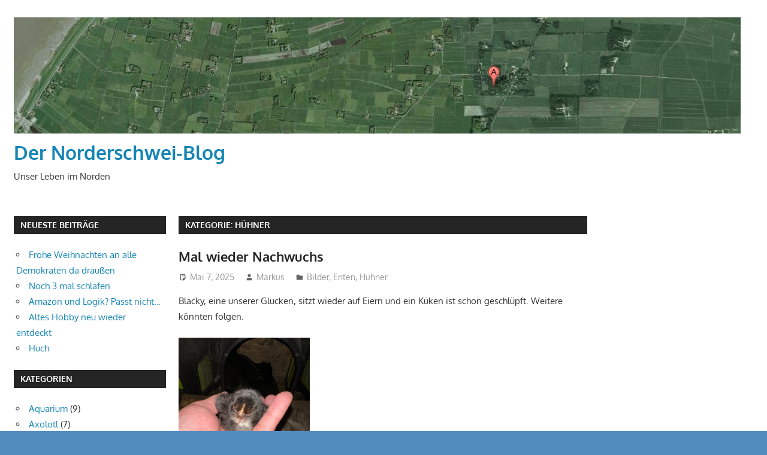

--- FILE ---
content_type: text/html; charset=UTF-8
request_url: http://blog.norderschwei.de/?cat=7
body_size: 67493
content:
<!DOCTYPE html>
<html lang="de">

<head>
<meta charset="UTF-8">
<meta name="viewport" content="width=device-width, initial-scale=1">
<link rel="profile" href="http://gmpg.org/xfn/11">
<link rel="pingback" href="http://blog.norderschwei.de/xmlrpc.php">

<title>Hühner &#8211; Der Norderschwei-Blog</title>
<meta name='robots' content='max-image-preview:large' />
<link rel="alternate" type="application/rss+xml" title="Der Norderschwei-Blog &raquo; Feed" href="http://blog.norderschwei.de/?feed=rss2" />
<link rel="alternate" type="application/rss+xml" title="Der Norderschwei-Blog &raquo; Kommentar-Feed" href="http://blog.norderschwei.de/?feed=comments-rss2" />
<link rel="alternate" type="application/rss+xml" title="Der Norderschwei-Blog &raquo; Hühner Kategorie-Feed" href="http://blog.norderschwei.de/?feed=rss2&#038;cat=7" />
<style id='wp-img-auto-sizes-contain-inline-css' type='text/css'>
img:is([sizes=auto i],[sizes^="auto," i]){contain-intrinsic-size:3000px 1500px}
/*# sourceURL=wp-img-auto-sizes-contain-inline-css */
</style>
<link rel='stylesheet' id='gambit-theme-fonts-css' href='http://blog.norderschwei.de/wp-content/fonts/97aae2e8cc22af12642e613b735f00e5.css?ver=20201110' type='text/css' media='all' />
<style id='wp-emoji-styles-inline-css' type='text/css'>

	img.wp-smiley, img.emoji {
		display: inline !important;
		border: none !important;
		box-shadow: none !important;
		height: 1em !important;
		width: 1em !important;
		margin: 0 0.07em !important;
		vertical-align: -0.1em !important;
		background: none !important;
		padding: 0 !important;
	}
/*# sourceURL=wp-emoji-styles-inline-css */
</style>
<style id='wp-block-library-inline-css' type='text/css'>
:root{--wp-block-synced-color:#7a00df;--wp-block-synced-color--rgb:122,0,223;--wp-bound-block-color:var(--wp-block-synced-color);--wp-editor-canvas-background:#ddd;--wp-admin-theme-color:#007cba;--wp-admin-theme-color--rgb:0,124,186;--wp-admin-theme-color-darker-10:#006ba1;--wp-admin-theme-color-darker-10--rgb:0,107,160.5;--wp-admin-theme-color-darker-20:#005a87;--wp-admin-theme-color-darker-20--rgb:0,90,135;--wp-admin-border-width-focus:2px}@media (min-resolution:192dpi){:root{--wp-admin-border-width-focus:1.5px}}.wp-element-button{cursor:pointer}:root .has-very-light-gray-background-color{background-color:#eee}:root .has-very-dark-gray-background-color{background-color:#313131}:root .has-very-light-gray-color{color:#eee}:root .has-very-dark-gray-color{color:#313131}:root .has-vivid-green-cyan-to-vivid-cyan-blue-gradient-background{background:linear-gradient(135deg,#00d084,#0693e3)}:root .has-purple-crush-gradient-background{background:linear-gradient(135deg,#34e2e4,#4721fb 50%,#ab1dfe)}:root .has-hazy-dawn-gradient-background{background:linear-gradient(135deg,#faaca8,#dad0ec)}:root .has-subdued-olive-gradient-background{background:linear-gradient(135deg,#fafae1,#67a671)}:root .has-atomic-cream-gradient-background{background:linear-gradient(135deg,#fdd79a,#004a59)}:root .has-nightshade-gradient-background{background:linear-gradient(135deg,#330968,#31cdcf)}:root .has-midnight-gradient-background{background:linear-gradient(135deg,#020381,#2874fc)}:root{--wp--preset--font-size--normal:16px;--wp--preset--font-size--huge:42px}.has-regular-font-size{font-size:1em}.has-larger-font-size{font-size:2.625em}.has-normal-font-size{font-size:var(--wp--preset--font-size--normal)}.has-huge-font-size{font-size:var(--wp--preset--font-size--huge)}.has-text-align-center{text-align:center}.has-text-align-left{text-align:left}.has-text-align-right{text-align:right}.has-fit-text{white-space:nowrap!important}#end-resizable-editor-section{display:none}.aligncenter{clear:both}.items-justified-left{justify-content:flex-start}.items-justified-center{justify-content:center}.items-justified-right{justify-content:flex-end}.items-justified-space-between{justify-content:space-between}.screen-reader-text{border:0;clip-path:inset(50%);height:1px;margin:-1px;overflow:hidden;padding:0;position:absolute;width:1px;word-wrap:normal!important}.screen-reader-text:focus{background-color:#ddd;clip-path:none;color:#444;display:block;font-size:1em;height:auto;left:5px;line-height:normal;padding:15px 23px 14px;text-decoration:none;top:5px;width:auto;z-index:100000}html :where(.has-border-color){border-style:solid}html :where([style*=border-top-color]){border-top-style:solid}html :where([style*=border-right-color]){border-right-style:solid}html :where([style*=border-bottom-color]){border-bottom-style:solid}html :where([style*=border-left-color]){border-left-style:solid}html :where([style*=border-width]){border-style:solid}html :where([style*=border-top-width]){border-top-style:solid}html :where([style*=border-right-width]){border-right-style:solid}html :where([style*=border-bottom-width]){border-bottom-style:solid}html :where([style*=border-left-width]){border-left-style:solid}html :where(img[class*=wp-image-]){height:auto;max-width:100%}:where(figure){margin:0 0 1em}html :where(.is-position-sticky){--wp-admin--admin-bar--position-offset:var(--wp-admin--admin-bar--height,0px)}@media screen and (max-width:600px){html :where(.is-position-sticky){--wp-admin--admin-bar--position-offset:0px}}

/*# sourceURL=wp-block-library-inline-css */
</style><style id='wp-block-image-inline-css' type='text/css'>
.wp-block-image>a,.wp-block-image>figure>a{display:inline-block}.wp-block-image img{box-sizing:border-box;height:auto;max-width:100%;vertical-align:bottom}@media not (prefers-reduced-motion){.wp-block-image img.hide{visibility:hidden}.wp-block-image img.show{animation:show-content-image .4s}}.wp-block-image[style*=border-radius] img,.wp-block-image[style*=border-radius]>a{border-radius:inherit}.wp-block-image.has-custom-border img{box-sizing:border-box}.wp-block-image.aligncenter{text-align:center}.wp-block-image.alignfull>a,.wp-block-image.alignwide>a{width:100%}.wp-block-image.alignfull img,.wp-block-image.alignwide img{height:auto;width:100%}.wp-block-image .aligncenter,.wp-block-image .alignleft,.wp-block-image .alignright,.wp-block-image.aligncenter,.wp-block-image.alignleft,.wp-block-image.alignright{display:table}.wp-block-image .aligncenter>figcaption,.wp-block-image .alignleft>figcaption,.wp-block-image .alignright>figcaption,.wp-block-image.aligncenter>figcaption,.wp-block-image.alignleft>figcaption,.wp-block-image.alignright>figcaption{caption-side:bottom;display:table-caption}.wp-block-image .alignleft{float:left;margin:.5em 1em .5em 0}.wp-block-image .alignright{float:right;margin:.5em 0 .5em 1em}.wp-block-image .aligncenter{margin-left:auto;margin-right:auto}.wp-block-image :where(figcaption){margin-bottom:1em;margin-top:.5em}.wp-block-image.is-style-circle-mask img{border-radius:9999px}@supports ((-webkit-mask-image:none) or (mask-image:none)) or (-webkit-mask-image:none){.wp-block-image.is-style-circle-mask img{border-radius:0;-webkit-mask-image:url('data:image/svg+xml;utf8,<svg viewBox="0 0 100 100" xmlns="http://www.w3.org/2000/svg"><circle cx="50" cy="50" r="50"/></svg>');mask-image:url('data:image/svg+xml;utf8,<svg viewBox="0 0 100 100" xmlns="http://www.w3.org/2000/svg"><circle cx="50" cy="50" r="50"/></svg>');mask-mode:alpha;-webkit-mask-position:center;mask-position:center;-webkit-mask-repeat:no-repeat;mask-repeat:no-repeat;-webkit-mask-size:contain;mask-size:contain}}:root :where(.wp-block-image.is-style-rounded img,.wp-block-image .is-style-rounded img){border-radius:9999px}.wp-block-image figure{margin:0}.wp-lightbox-container{display:flex;flex-direction:column;position:relative}.wp-lightbox-container img{cursor:zoom-in}.wp-lightbox-container img:hover+button{opacity:1}.wp-lightbox-container button{align-items:center;backdrop-filter:blur(16px) saturate(180%);background-color:#5a5a5a40;border:none;border-radius:4px;cursor:zoom-in;display:flex;height:20px;justify-content:center;opacity:0;padding:0;position:absolute;right:16px;text-align:center;top:16px;width:20px;z-index:100}@media not (prefers-reduced-motion){.wp-lightbox-container button{transition:opacity .2s ease}}.wp-lightbox-container button:focus-visible{outline:3px auto #5a5a5a40;outline:3px auto -webkit-focus-ring-color;outline-offset:3px}.wp-lightbox-container button:hover{cursor:pointer;opacity:1}.wp-lightbox-container button:focus{opacity:1}.wp-lightbox-container button:focus,.wp-lightbox-container button:hover,.wp-lightbox-container button:not(:hover):not(:active):not(.has-background){background-color:#5a5a5a40;border:none}.wp-lightbox-overlay{box-sizing:border-box;cursor:zoom-out;height:100vh;left:0;overflow:hidden;position:fixed;top:0;visibility:hidden;width:100%;z-index:100000}.wp-lightbox-overlay .close-button{align-items:center;cursor:pointer;display:flex;justify-content:center;min-height:40px;min-width:40px;padding:0;position:absolute;right:calc(env(safe-area-inset-right) + 16px);top:calc(env(safe-area-inset-top) + 16px);z-index:5000000}.wp-lightbox-overlay .close-button:focus,.wp-lightbox-overlay .close-button:hover,.wp-lightbox-overlay .close-button:not(:hover):not(:active):not(.has-background){background:none;border:none}.wp-lightbox-overlay .lightbox-image-container{height:var(--wp--lightbox-container-height);left:50%;overflow:hidden;position:absolute;top:50%;transform:translate(-50%,-50%);transform-origin:top left;width:var(--wp--lightbox-container-width);z-index:9999999999}.wp-lightbox-overlay .wp-block-image{align-items:center;box-sizing:border-box;display:flex;height:100%;justify-content:center;margin:0;position:relative;transform-origin:0 0;width:100%;z-index:3000000}.wp-lightbox-overlay .wp-block-image img{height:var(--wp--lightbox-image-height);min-height:var(--wp--lightbox-image-height);min-width:var(--wp--lightbox-image-width);width:var(--wp--lightbox-image-width)}.wp-lightbox-overlay .wp-block-image figcaption{display:none}.wp-lightbox-overlay button{background:none;border:none}.wp-lightbox-overlay .scrim{background-color:#fff;height:100%;opacity:.9;position:absolute;width:100%;z-index:2000000}.wp-lightbox-overlay.active{visibility:visible}@media not (prefers-reduced-motion){.wp-lightbox-overlay.active{animation:turn-on-visibility .25s both}.wp-lightbox-overlay.active img{animation:turn-on-visibility .35s both}.wp-lightbox-overlay.show-closing-animation:not(.active){animation:turn-off-visibility .35s both}.wp-lightbox-overlay.show-closing-animation:not(.active) img{animation:turn-off-visibility .25s both}.wp-lightbox-overlay.zoom.active{animation:none;opacity:1;visibility:visible}.wp-lightbox-overlay.zoom.active .lightbox-image-container{animation:lightbox-zoom-in .4s}.wp-lightbox-overlay.zoom.active .lightbox-image-container img{animation:none}.wp-lightbox-overlay.zoom.active .scrim{animation:turn-on-visibility .4s forwards}.wp-lightbox-overlay.zoom.show-closing-animation:not(.active){animation:none}.wp-lightbox-overlay.zoom.show-closing-animation:not(.active) .lightbox-image-container{animation:lightbox-zoom-out .4s}.wp-lightbox-overlay.zoom.show-closing-animation:not(.active) .lightbox-image-container img{animation:none}.wp-lightbox-overlay.zoom.show-closing-animation:not(.active) .scrim{animation:turn-off-visibility .4s forwards}}@keyframes show-content-image{0%{visibility:hidden}99%{visibility:hidden}to{visibility:visible}}@keyframes turn-on-visibility{0%{opacity:0}to{opacity:1}}@keyframes turn-off-visibility{0%{opacity:1;visibility:visible}99%{opacity:0;visibility:visible}to{opacity:0;visibility:hidden}}@keyframes lightbox-zoom-in{0%{transform:translate(calc((-100vw + var(--wp--lightbox-scrollbar-width))/2 + var(--wp--lightbox-initial-left-position)),calc(-50vh + var(--wp--lightbox-initial-top-position))) scale(var(--wp--lightbox-scale))}to{transform:translate(-50%,-50%) scale(1)}}@keyframes lightbox-zoom-out{0%{transform:translate(-50%,-50%) scale(1);visibility:visible}99%{visibility:visible}to{transform:translate(calc((-100vw + var(--wp--lightbox-scrollbar-width))/2 + var(--wp--lightbox-initial-left-position)),calc(-50vh + var(--wp--lightbox-initial-top-position))) scale(var(--wp--lightbox-scale));visibility:hidden}}
/*# sourceURL=http://blog.norderschwei.de/wp-includes/blocks/image/style.min.css */
</style>
<style id='wp-block-video-inline-css' type='text/css'>
.wp-block-video{box-sizing:border-box}.wp-block-video video{height:auto;vertical-align:middle;width:100%}@supports (position:sticky){.wp-block-video [poster]{object-fit:cover}}.wp-block-video.aligncenter{text-align:center}.wp-block-video :where(figcaption){margin-bottom:1em;margin-top:.5em}
/*# sourceURL=http://blog.norderschwei.de/wp-includes/blocks/video/style.min.css */
</style>
<style id='wp-block-paragraph-inline-css' type='text/css'>
.is-small-text{font-size:.875em}.is-regular-text{font-size:1em}.is-large-text{font-size:2.25em}.is-larger-text{font-size:3em}.has-drop-cap:not(:focus):first-letter{float:left;font-size:8.4em;font-style:normal;font-weight:100;line-height:.68;margin:.05em .1em 0 0;text-transform:uppercase}body.rtl .has-drop-cap:not(:focus):first-letter{float:none;margin-left:.1em}p.has-drop-cap.has-background{overflow:hidden}:root :where(p.has-background){padding:1.25em 2.375em}:where(p.has-text-color:not(.has-link-color)) a{color:inherit}p.has-text-align-left[style*="writing-mode:vertical-lr"],p.has-text-align-right[style*="writing-mode:vertical-rl"]{rotate:180deg}
/*# sourceURL=http://blog.norderschwei.de/wp-includes/blocks/paragraph/style.min.css */
</style>
<style id='global-styles-inline-css' type='text/css'>
:root{--wp--preset--aspect-ratio--square: 1;--wp--preset--aspect-ratio--4-3: 4/3;--wp--preset--aspect-ratio--3-4: 3/4;--wp--preset--aspect-ratio--3-2: 3/2;--wp--preset--aspect-ratio--2-3: 2/3;--wp--preset--aspect-ratio--16-9: 16/9;--wp--preset--aspect-ratio--9-16: 9/16;--wp--preset--color--black: #000000;--wp--preset--color--cyan-bluish-gray: #abb8c3;--wp--preset--color--white: #ffffff;--wp--preset--color--pale-pink: #f78da7;--wp--preset--color--vivid-red: #cf2e2e;--wp--preset--color--luminous-vivid-orange: #ff6900;--wp--preset--color--luminous-vivid-amber: #fcb900;--wp--preset--color--light-green-cyan: #7bdcb5;--wp--preset--color--vivid-green-cyan: #00d084;--wp--preset--color--pale-cyan-blue: #8ed1fc;--wp--preset--color--vivid-cyan-blue: #0693e3;--wp--preset--color--vivid-purple: #9b51e0;--wp--preset--color--primary: #1585b5;--wp--preset--color--secondary: #006c9c;--wp--preset--color--tertiary: #005282;--wp--preset--color--accent: #b52315;--wp--preset--color--highlight: #15b545;--wp--preset--color--light-gray: #e5e5e5;--wp--preset--color--gray: #999999;--wp--preset--color--dark-gray: #252525;--wp--preset--gradient--vivid-cyan-blue-to-vivid-purple: linear-gradient(135deg,rgb(6,147,227) 0%,rgb(155,81,224) 100%);--wp--preset--gradient--light-green-cyan-to-vivid-green-cyan: linear-gradient(135deg,rgb(122,220,180) 0%,rgb(0,208,130) 100%);--wp--preset--gradient--luminous-vivid-amber-to-luminous-vivid-orange: linear-gradient(135deg,rgb(252,185,0) 0%,rgb(255,105,0) 100%);--wp--preset--gradient--luminous-vivid-orange-to-vivid-red: linear-gradient(135deg,rgb(255,105,0) 0%,rgb(207,46,46) 100%);--wp--preset--gradient--very-light-gray-to-cyan-bluish-gray: linear-gradient(135deg,rgb(238,238,238) 0%,rgb(169,184,195) 100%);--wp--preset--gradient--cool-to-warm-spectrum: linear-gradient(135deg,rgb(74,234,220) 0%,rgb(151,120,209) 20%,rgb(207,42,186) 40%,rgb(238,44,130) 60%,rgb(251,105,98) 80%,rgb(254,248,76) 100%);--wp--preset--gradient--blush-light-purple: linear-gradient(135deg,rgb(255,206,236) 0%,rgb(152,150,240) 100%);--wp--preset--gradient--blush-bordeaux: linear-gradient(135deg,rgb(254,205,165) 0%,rgb(254,45,45) 50%,rgb(107,0,62) 100%);--wp--preset--gradient--luminous-dusk: linear-gradient(135deg,rgb(255,203,112) 0%,rgb(199,81,192) 50%,rgb(65,88,208) 100%);--wp--preset--gradient--pale-ocean: linear-gradient(135deg,rgb(255,245,203) 0%,rgb(182,227,212) 50%,rgb(51,167,181) 100%);--wp--preset--gradient--electric-grass: linear-gradient(135deg,rgb(202,248,128) 0%,rgb(113,206,126) 100%);--wp--preset--gradient--midnight: linear-gradient(135deg,rgb(2,3,129) 0%,rgb(40,116,252) 100%);--wp--preset--font-size--small: 13px;--wp--preset--font-size--medium: 20px;--wp--preset--font-size--large: 36px;--wp--preset--font-size--x-large: 42px;--wp--preset--spacing--20: 0.44rem;--wp--preset--spacing--30: 0.67rem;--wp--preset--spacing--40: 1rem;--wp--preset--spacing--50: 1.5rem;--wp--preset--spacing--60: 2.25rem;--wp--preset--spacing--70: 3.38rem;--wp--preset--spacing--80: 5.06rem;--wp--preset--shadow--natural: 6px 6px 9px rgba(0, 0, 0, 0.2);--wp--preset--shadow--deep: 12px 12px 50px rgba(0, 0, 0, 0.4);--wp--preset--shadow--sharp: 6px 6px 0px rgba(0, 0, 0, 0.2);--wp--preset--shadow--outlined: 6px 6px 0px -3px rgb(255, 255, 255), 6px 6px rgb(0, 0, 0);--wp--preset--shadow--crisp: 6px 6px 0px rgb(0, 0, 0);}:where(.is-layout-flex){gap: 0.5em;}:where(.is-layout-grid){gap: 0.5em;}body .is-layout-flex{display: flex;}.is-layout-flex{flex-wrap: wrap;align-items: center;}.is-layout-flex > :is(*, div){margin: 0;}body .is-layout-grid{display: grid;}.is-layout-grid > :is(*, div){margin: 0;}:where(.wp-block-columns.is-layout-flex){gap: 2em;}:where(.wp-block-columns.is-layout-grid){gap: 2em;}:where(.wp-block-post-template.is-layout-flex){gap: 1.25em;}:where(.wp-block-post-template.is-layout-grid){gap: 1.25em;}.has-black-color{color: var(--wp--preset--color--black) !important;}.has-cyan-bluish-gray-color{color: var(--wp--preset--color--cyan-bluish-gray) !important;}.has-white-color{color: var(--wp--preset--color--white) !important;}.has-pale-pink-color{color: var(--wp--preset--color--pale-pink) !important;}.has-vivid-red-color{color: var(--wp--preset--color--vivid-red) !important;}.has-luminous-vivid-orange-color{color: var(--wp--preset--color--luminous-vivid-orange) !important;}.has-luminous-vivid-amber-color{color: var(--wp--preset--color--luminous-vivid-amber) !important;}.has-light-green-cyan-color{color: var(--wp--preset--color--light-green-cyan) !important;}.has-vivid-green-cyan-color{color: var(--wp--preset--color--vivid-green-cyan) !important;}.has-pale-cyan-blue-color{color: var(--wp--preset--color--pale-cyan-blue) !important;}.has-vivid-cyan-blue-color{color: var(--wp--preset--color--vivid-cyan-blue) !important;}.has-vivid-purple-color{color: var(--wp--preset--color--vivid-purple) !important;}.has-black-background-color{background-color: var(--wp--preset--color--black) !important;}.has-cyan-bluish-gray-background-color{background-color: var(--wp--preset--color--cyan-bluish-gray) !important;}.has-white-background-color{background-color: var(--wp--preset--color--white) !important;}.has-pale-pink-background-color{background-color: var(--wp--preset--color--pale-pink) !important;}.has-vivid-red-background-color{background-color: var(--wp--preset--color--vivid-red) !important;}.has-luminous-vivid-orange-background-color{background-color: var(--wp--preset--color--luminous-vivid-orange) !important;}.has-luminous-vivid-amber-background-color{background-color: var(--wp--preset--color--luminous-vivid-amber) !important;}.has-light-green-cyan-background-color{background-color: var(--wp--preset--color--light-green-cyan) !important;}.has-vivid-green-cyan-background-color{background-color: var(--wp--preset--color--vivid-green-cyan) !important;}.has-pale-cyan-blue-background-color{background-color: var(--wp--preset--color--pale-cyan-blue) !important;}.has-vivid-cyan-blue-background-color{background-color: var(--wp--preset--color--vivid-cyan-blue) !important;}.has-vivid-purple-background-color{background-color: var(--wp--preset--color--vivid-purple) !important;}.has-black-border-color{border-color: var(--wp--preset--color--black) !important;}.has-cyan-bluish-gray-border-color{border-color: var(--wp--preset--color--cyan-bluish-gray) !important;}.has-white-border-color{border-color: var(--wp--preset--color--white) !important;}.has-pale-pink-border-color{border-color: var(--wp--preset--color--pale-pink) !important;}.has-vivid-red-border-color{border-color: var(--wp--preset--color--vivid-red) !important;}.has-luminous-vivid-orange-border-color{border-color: var(--wp--preset--color--luminous-vivid-orange) !important;}.has-luminous-vivid-amber-border-color{border-color: var(--wp--preset--color--luminous-vivid-amber) !important;}.has-light-green-cyan-border-color{border-color: var(--wp--preset--color--light-green-cyan) !important;}.has-vivid-green-cyan-border-color{border-color: var(--wp--preset--color--vivid-green-cyan) !important;}.has-pale-cyan-blue-border-color{border-color: var(--wp--preset--color--pale-cyan-blue) !important;}.has-vivid-cyan-blue-border-color{border-color: var(--wp--preset--color--vivid-cyan-blue) !important;}.has-vivid-purple-border-color{border-color: var(--wp--preset--color--vivid-purple) !important;}.has-vivid-cyan-blue-to-vivid-purple-gradient-background{background: var(--wp--preset--gradient--vivid-cyan-blue-to-vivid-purple) !important;}.has-light-green-cyan-to-vivid-green-cyan-gradient-background{background: var(--wp--preset--gradient--light-green-cyan-to-vivid-green-cyan) !important;}.has-luminous-vivid-amber-to-luminous-vivid-orange-gradient-background{background: var(--wp--preset--gradient--luminous-vivid-amber-to-luminous-vivid-orange) !important;}.has-luminous-vivid-orange-to-vivid-red-gradient-background{background: var(--wp--preset--gradient--luminous-vivid-orange-to-vivid-red) !important;}.has-very-light-gray-to-cyan-bluish-gray-gradient-background{background: var(--wp--preset--gradient--very-light-gray-to-cyan-bluish-gray) !important;}.has-cool-to-warm-spectrum-gradient-background{background: var(--wp--preset--gradient--cool-to-warm-spectrum) !important;}.has-blush-light-purple-gradient-background{background: var(--wp--preset--gradient--blush-light-purple) !important;}.has-blush-bordeaux-gradient-background{background: var(--wp--preset--gradient--blush-bordeaux) !important;}.has-luminous-dusk-gradient-background{background: var(--wp--preset--gradient--luminous-dusk) !important;}.has-pale-ocean-gradient-background{background: var(--wp--preset--gradient--pale-ocean) !important;}.has-electric-grass-gradient-background{background: var(--wp--preset--gradient--electric-grass) !important;}.has-midnight-gradient-background{background: var(--wp--preset--gradient--midnight) !important;}.has-small-font-size{font-size: var(--wp--preset--font-size--small) !important;}.has-medium-font-size{font-size: var(--wp--preset--font-size--medium) !important;}.has-large-font-size{font-size: var(--wp--preset--font-size--large) !important;}.has-x-large-font-size{font-size: var(--wp--preset--font-size--x-large) !important;}
/*# sourceURL=global-styles-inline-css */
</style>

<style id='classic-theme-styles-inline-css' type='text/css'>
/*! This file is auto-generated */
.wp-block-button__link{color:#fff;background-color:#32373c;border-radius:9999px;box-shadow:none;text-decoration:none;padding:calc(.667em + 2px) calc(1.333em + 2px);font-size:1.125em}.wp-block-file__button{background:#32373c;color:#fff;text-decoration:none}
/*# sourceURL=/wp-includes/css/classic-themes.min.css */
</style>
<link rel='stylesheet' id='gambit-stylesheet-css' href='http://blog.norderschwei.de/wp-content/themes/gambit/style.css?ver=2.1.2' type='text/css' media='all' />
<link rel='stylesheet' id='gambit-safari-flexbox-fixes-css' href='http://blog.norderschwei.de/wp-content/themes/gambit/assets/css/safari-flexbox-fixes.css?ver=20210115' type='text/css' media='all' />
<script type="text/javascript" src="http://blog.norderschwei.de/wp-content/themes/gambit/assets/js/svgxuse.min.js?ver=1.2.6" id="svgxuse-js"></script>
<link rel="https://api.w.org/" href="http://blog.norderschwei.de/index.php?rest_route=/" /><link rel="alternate" title="JSON" type="application/json" href="http://blog.norderschwei.de/index.php?rest_route=/wp/v2/categories/7" /><link rel="EditURI" type="application/rsd+xml" title="RSD" href="http://blog.norderschwei.de/xmlrpc.php?rsd" />
<!-- Analytics by WP Statistics - https://wp-statistics.com -->
<style type="text/css" id="custom-background-css">
body.custom-background { background-color: #528cbf; background-image: url("http://blog.norderschwei.de/wp-content/uploads/2017/09/back.jpg"); background-position: left top; background-size: auto; background-repeat: repeat; background-attachment: scroll; }
</style>
	<link rel="icon" href="http://blog.norderschwei.de/wp-content/uploads/2017/09/cropped-Map-2-32x32.jpg" sizes="32x32" />
<link rel="icon" href="http://blog.norderschwei.de/wp-content/uploads/2017/09/cropped-Map-2-192x192.jpg" sizes="192x192" />
<link rel="apple-touch-icon" href="http://blog.norderschwei.de/wp-content/uploads/2017/09/cropped-Map-2-180x180.jpg" />
<meta name="msapplication-TileImage" content="http://blog.norderschwei.de/wp-content/uploads/2017/09/cropped-Map-2-270x270.jpg" />
</head>

<body class="archive category category-huehner category-7 custom-background wp-custom-logo wp-embed-responsive wp-theme-gambit content-center">

	
	<div id="page" class="hfeed site">

		<a class="skip-link screen-reader-text" href="#content">Zum Inhalt springen</a>

				
		<header id="masthead" class="site-header clearfix" role="banner">

			<div class="header-main container clearfix">

				<div id="logo" class="site-branding clearfix">

					<a href="http://blog.norderschwei.de/" class="custom-logo-link" rel="home"><img width="1213" height="194" src="http://blog.norderschwei.de/wp-content/uploads/2017/09/cropped-Map-1.jpg" class="custom-logo" alt="Der Norderschwei-Blog" decoding="async" fetchpriority="high" srcset="http://blog.norderschwei.de/wp-content/uploads/2017/09/cropped-Map-1.jpg 1213w, http://blog.norderschwei.de/wp-content/uploads/2017/09/cropped-Map-1-300x48.jpg 300w, http://blog.norderschwei.de/wp-content/uploads/2017/09/cropped-Map-1-768x123.jpg 768w, http://blog.norderschwei.de/wp-content/uploads/2017/09/cropped-Map-1-1024x164.jpg 1024w" sizes="(max-width: 1213px) 100vw, 1213px" /></a>					
			<p class="site-title"><a href="http://blog.norderschwei.de/" rel="home">Der Norderschwei-Blog</a></p>

								
			<p class="site-description">Unser Leben im Norden</p>

			
				</div><!-- .site-branding -->

				<div class="header-widgets clearfix">

					
				</div><!-- .header-widgets -->

			</div><!-- .header-main -->

			


		</header><!-- #masthead -->

		
		<div id="content-wrap" class="site-content-wrap clearfix">

			
			
			<div id="content" class="site-content container clearfix">

	<section id="primary" class="content-area">
		<main id="main" class="site-main" role="main">

		
			<header class="page-header">
				<h1 class="archive-title">Kategorie: <span>Hühner</span></h1>			</header><!-- .page-header -->

			
			
<article id="post-896" class="small-archive-post clearfix post-896 post type-post status-publish format-standard hentry category-bilder category-enten category-huehner">

	
	<header class="entry-header">

		<h2 class="entry-title"><a href="http://blog.norderschwei.de/?p=896" rel="bookmark">Mal wieder Nachwuchs</a></h2>
		<div class="entry-meta"><span class="meta-date"><svg class="icon icon-standard" aria-hidden="true" role="img"> <use xlink:href="http://blog.norderschwei.de/wp-content/themes/gambit/assets/icons/genericons-neue.svg#standard"></use> </svg><a href="http://blog.norderschwei.de/?p=896" title="1:45 p.m." rel="bookmark"><time class="entry-date published updated" datetime="2025-05-07T13:45:39+02:00">Mai 7, 2025</time></a></span><span class="meta-author"> <svg class="icon icon-user" aria-hidden="true" role="img"> <use xlink:href="http://blog.norderschwei.de/wp-content/themes/gambit/assets/icons/genericons-neue.svg#user"></use> </svg><span class="author vcard"><a class="url fn n" href="http://blog.norderschwei.de/?author=1" title="Alle Beiträge von Markus anzeigen" rel="author">Markus</a></span></span><span class="meta-category"> <svg class="icon icon-category" aria-hidden="true" role="img"> <use xlink:href="http://blog.norderschwei.de/wp-content/themes/gambit/assets/icons/genericons-neue.svg#category"></use> </svg><a href="http://blog.norderschwei.de/?cat=8" rel="category">Bilder</a>, <a href="http://blog.norderschwei.de/?cat=15" rel="category">Enten</a>, <a href="http://blog.norderschwei.de/?cat=7" rel="category">Hühner</a></span></div>
	</header><!-- .entry-header -->

	<div class="entry-content clearfix">

		
<p>Blacky, eine unserer Glucken, sitzt wieder auf Eiern und ein Küken ist schon geschlüpft. Weitere könnten folgen.</p>



<figure class="wp-block-image size-full is-resized"><img decoding="async" width="768" height="1024" src="http://blog.norderschwei.de/wp-content/uploads/2025/05/Image.jpg" alt="" class="wp-image-899" style="width:219px;height:auto" srcset="http://blog.norderschwei.de/wp-content/uploads/2025/05/Image.jpg 768w, http://blog.norderschwei.de/wp-content/uploads/2025/05/Image-225x300.jpg 225w" sizes="(max-width: 768px) 100vw, 768px" /></figure>



<p>Update vom 08.05.25 &#8211; es sind jetzt 3</p>



<p>Update vom 12.05.25 &#8211; eigentlich wären es zur Zeit 4 aber eins hat das Schlüpfen nicht überlebt. Es sind jetzt 2 schwarze und ein gelbes Küken welches aber noch weiß wird.</p>



<p>Auch 3 unserer 4 Enten sitzen auf Eiern wobei da unklar ist ob und wann da was kommt &#8211; Updates folgen </p>

	</div><!-- .entry-content -->

</article>

<article id="post-854" class="small-archive-post clearfix post-854 post type-post status-publish format-standard hentry category-bilder category-huehner">

	
	<header class="entry-header">

		<h2 class="entry-title"><a href="http://blog.norderschwei.de/?p=854" rel="bookmark">Warum ist Blacky so hartnäckig?</a></h2>
		<div class="entry-meta"><span class="meta-date"><svg class="icon icon-standard" aria-hidden="true" role="img"> <use xlink:href="http://blog.norderschwei.de/wp-content/themes/gambit/assets/icons/genericons-neue.svg#standard"></use> </svg><a href="http://blog.norderschwei.de/?p=854" title="1:09 p.m." rel="bookmark"><time class="entry-date published updated" datetime="2024-10-04T13:09:14+02:00">Oktober 4, 2024</time></a></span><span class="meta-author"> <svg class="icon icon-user" aria-hidden="true" role="img"> <use xlink:href="http://blog.norderschwei.de/wp-content/themes/gambit/assets/icons/genericons-neue.svg#user"></use> </svg><span class="author vcard"><a class="url fn n" href="http://blog.norderschwei.de/?author=1" title="Alle Beiträge von Markus anzeigen" rel="author">Markus</a></span></span><span class="meta-category"> <svg class="icon icon-category" aria-hidden="true" role="img"> <use xlink:href="http://blog.norderschwei.de/wp-content/themes/gambit/assets/icons/genericons-neue.svg#category"></use> </svg><a href="http://blog.norderschwei.de/?cat=8" rel="category">Bilder</a>, <a href="http://blog.norderschwei.de/?cat=7" rel="category">Hühner</a></span></div>
	</header><!-- .entry-header -->

	<div class="entry-content clearfix">

		
<p>Blacky, die Henne die im Frühjahr 4 Küken ausgebrütet und aufgezogen hat, hat schon wieder Nachwuchs. Aktuell sind es 2 Küken und 3 Eier hat sie noch.</p>



<p>Hier schon mal ein Bild von einem kleinen Schwarzen als es recht frisch geschlüpft war. Das Andere ist gelb &#8211; wird also weiß</p>



<figure class="wp-block-image size-large"><img decoding="async" width="1024" height="768" src="http://blog.norderschwei.de/wp-content/uploads/2024/10/20241003_140716518_iOS-1024x768.jpg" alt="" class="wp-image-855" srcset="http://blog.norderschwei.de/wp-content/uploads/2024/10/20241003_140716518_iOS-1024x768.jpg 1024w, http://blog.norderschwei.de/wp-content/uploads/2024/10/20241003_140716518_iOS-300x225.jpg 300w, http://blog.norderschwei.de/wp-content/uploads/2024/10/20241003_140716518_iOS-768x576.jpg 768w, http://blog.norderschwei.de/wp-content/uploads/2024/10/20241003_140716518_iOS-1536x1152.jpg 1536w, http://blog.norderschwei.de/wp-content/uploads/2024/10/20241003_140716518_iOS-2048x1536.jpg 2048w, http://blog.norderschwei.de/wp-content/uploads/2024/10/20241003_140716518_iOS-100x75.jpg 100w" sizes="(max-width: 1024px) 100vw, 1024px" /></figure>



<figure class="wp-block-image size-large"><img decoding="async" width="1024" height="768" src="http://blog.norderschwei.de/wp-content/uploads/2024/10/20241004_130314797_iOS-1024x768.jpg" alt="" class="wp-image-857" srcset="http://blog.norderschwei.de/wp-content/uploads/2024/10/20241004_130314797_iOS-1024x768.jpg 1024w, http://blog.norderschwei.de/wp-content/uploads/2024/10/20241004_130314797_iOS-300x225.jpg 300w, http://blog.norderschwei.de/wp-content/uploads/2024/10/20241004_130314797_iOS-768x576.jpg 768w, http://blog.norderschwei.de/wp-content/uploads/2024/10/20241004_130314797_iOS-1536x1152.jpg 1536w, http://blog.norderschwei.de/wp-content/uploads/2024/10/20241004_130314797_iOS-2048x1536.jpg 2048w, http://blog.norderschwei.de/wp-content/uploads/2024/10/20241004_130314797_iOS-100x75.jpg 100w" sizes="(max-width: 1024px) 100vw, 1024px" /></figure>



<p>Bis jetzt sind es 2 &#8211; ob noch mehr kommt ist ungewiss. </p>



<p>Achja &#8211; das Schwarze ein Wiedervereinigungsküken 🙂</p>

	</div><!-- .entry-content -->

</article>

<article id="post-823" class="small-archive-post clearfix post-823 post type-post status-publish format-standard hentry category-bilder category-huehner">

	
	<header class="entry-header">

		<h2 class="entry-title"><a href="http://blog.norderschwei.de/?p=823" rel="bookmark">Freiheit für die Küken</a></h2>
		<div class="entry-meta"><span class="meta-date"><svg class="icon icon-standard" aria-hidden="true" role="img"> <use xlink:href="http://blog.norderschwei.de/wp-content/themes/gambit/assets/icons/genericons-neue.svg#standard"></use> </svg><a href="http://blog.norderschwei.de/?p=823" title="1:06 p.m." rel="bookmark"><time class="entry-date published updated" datetime="2024-06-30T13:06:11+02:00">Juni 30, 2024</time></a></span><span class="meta-author"> <svg class="icon icon-user" aria-hidden="true" role="img"> <use xlink:href="http://blog.norderschwei.de/wp-content/themes/gambit/assets/icons/genericons-neue.svg#user"></use> </svg><span class="author vcard"><a class="url fn n" href="http://blog.norderschwei.de/?author=1" title="Alle Beiträge von Markus anzeigen" rel="author">Markus</a></span></span><span class="meta-category"> <svg class="icon icon-category" aria-hidden="true" role="img"> <use xlink:href="http://blog.norderschwei.de/wp-content/themes/gambit/assets/icons/genericons-neue.svg#category"></use> </svg><a href="http://blog.norderschwei.de/?cat=8" rel="category">Bilder</a>, <a href="http://blog.norderschwei.de/?cat=7" rel="category">Hühner</a></span></div>
	</header><!-- .entry-header -->

	<div class="entry-content clearfix">

		
<p>Unsere 5 Zwerge dürfen jetzt auch ins große Aussengehege &#8211; und es klappt super. Kein gezicke der Großen, kein Stress durch Fritzchen (dem Hahn) und kein gezicke zwischen den beiden Glucken &#8211; alles gut. War eine gute Entscheidung die jetzt schon zu den anderen zu lassen.</p>



<figure class="wp-block-image size-large is-resized"><img loading="lazy" decoding="async" width="768" height="1024" src="http://blog.norderschwei.de/wp-content/uploads/2024/06/Skype_Picture_2024_06_30T11_00_57_350Z-768x1024.jpeg" alt="" class="wp-image-824" style="width:797px;height:auto" srcset="http://blog.norderschwei.de/wp-content/uploads/2024/06/Skype_Picture_2024_06_30T11_00_57_350Z-768x1024.jpeg 768w, http://blog.norderschwei.de/wp-content/uploads/2024/06/Skype_Picture_2024_06_30T11_00_57_350Z-225x300.jpeg 225w, http://blog.norderschwei.de/wp-content/uploads/2024/06/Skype_Picture_2024_06_30T11_00_57_350Z-1152x1536.jpeg 1152w, http://blog.norderschwei.de/wp-content/uploads/2024/06/Skype_Picture_2024_06_30T11_00_57_350Z-1536x2048.jpeg 1536w, http://blog.norderschwei.de/wp-content/uploads/2024/06/Skype_Picture_2024_06_30T11_00_57_350Z-scaled.jpeg 1920w" sizes="auto, (max-width: 768px) 100vw, 768px" /></figure>



<figure class="wp-block-image size-large is-resized"><img loading="lazy" decoding="async" width="768" height="1024" src="http://blog.norderschwei.de/wp-content/uploads/2024/06/Skype_Picture_2024_06_30T11_01_16_890Z-768x1024.jpeg" alt="" class="wp-image-825" style="width:795px;height:auto" srcset="http://blog.norderschwei.de/wp-content/uploads/2024/06/Skype_Picture_2024_06_30T11_01_16_890Z-768x1024.jpeg 768w, http://blog.norderschwei.de/wp-content/uploads/2024/06/Skype_Picture_2024_06_30T11_01_16_890Z-225x300.jpeg 225w, http://blog.norderschwei.de/wp-content/uploads/2024/06/Skype_Picture_2024_06_30T11_01_16_890Z-1152x1536.jpeg 1152w, http://blog.norderschwei.de/wp-content/uploads/2024/06/Skype_Picture_2024_06_30T11_01_16_890Z-1536x2048.jpeg 1536w, http://blog.norderschwei.de/wp-content/uploads/2024/06/Skype_Picture_2024_06_30T11_01_16_890Z-scaled.jpeg 1920w" sizes="auto, (max-width: 768px) 100vw, 768px" /></figure>



<figure class="wp-block-video"><video height="1080" style="aspect-ratio: 1920 / 1080;" width="1920" controls src="http://blog.norderschwei.de/wp-content/uploads/2024/06/Skype_Video-2.mp4"></video></figure>

	</div><!-- .entry-content -->

</article>

<article id="post-809" class="small-archive-post clearfix post-809 post type-post status-publish format-standard hentry category-huehner">

	
	<header class="entry-header">

		<h2 class="entry-title"><a href="http://blog.norderschwei.de/?p=809" rel="bookmark">Der nächste Nachwuchs ist da :-)</a></h2>
		<div class="entry-meta"><span class="meta-date"><svg class="icon icon-standard" aria-hidden="true" role="img"> <use xlink:href="http://blog.norderschwei.de/wp-content/themes/gambit/assets/icons/genericons-neue.svg#standard"></use> </svg><a href="http://blog.norderschwei.de/?p=809" title="4:54 p.m." rel="bookmark"><time class="entry-date published updated" datetime="2024-06-07T16:54:52+02:00">Juni 7, 2024</time></a></span><span class="meta-author"> <svg class="icon icon-user" aria-hidden="true" role="img"> <use xlink:href="http://blog.norderschwei.de/wp-content/themes/gambit/assets/icons/genericons-neue.svg#user"></use> </svg><span class="author vcard"><a class="url fn n" href="http://blog.norderschwei.de/?author=1" title="Alle Beiträge von Markus anzeigen" rel="author">Markus</a></span></span><span class="meta-category"> <svg class="icon icon-category" aria-hidden="true" role="img"> <use xlink:href="http://blog.norderschwei.de/wp-content/themes/gambit/assets/icons/genericons-neue.svg#category"></use> </svg><a href="http://blog.norderschwei.de/?cat=7" rel="category">Hühner</a></span></div>
	</header><!-- .entry-header -->

	<div class="entry-content clearfix">

		
<p>Unsere zweite Glucke hat dann auch Nachwuchs. Bislang ein Küken aber da könnten noch mehr kommen &#8211; warten wir ab &#8211; 5 Eier sind noch da die erst später in den Kasten kamen</p>



<figure class="wp-block-video"><video height="1080" style="aspect-ratio: 1920 / 1080;" width="1920" controls src="http://blog.norderschwei.de/wp-content/uploads/2024/06/Skype_Video.mp4"></video></figure>

	</div><!-- .entry-content -->

</article>

<article id="post-798" class="small-archive-post clearfix post-798 post type-post status-publish format-standard hentry category-huehner">

	
	<header class="entry-header">

		<h2 class="entry-title"><a href="http://blog.norderschwei.de/?p=798" rel="bookmark">Weiterer Hühnernachwuchs?</a></h2>
		<div class="entry-meta"><span class="meta-date"><svg class="icon icon-standard" aria-hidden="true" role="img"> <use xlink:href="http://blog.norderschwei.de/wp-content/themes/gambit/assets/icons/genericons-neue.svg#standard"></use> </svg><a href="http://blog.norderschwei.de/?p=798" title="7:34 a.m." rel="bookmark"><time class="entry-date published updated" datetime="2024-05-24T07:34:17+02:00">Mai 24, 2024</time></a></span><span class="meta-author"> <svg class="icon icon-user" aria-hidden="true" role="img"> <use xlink:href="http://blog.norderschwei.de/wp-content/themes/gambit/assets/icons/genericons-neue.svg#user"></use> </svg><span class="author vcard"><a class="url fn n" href="http://blog.norderschwei.de/?author=1" title="Alle Beiträge von Markus anzeigen" rel="author">Markus</a></span></span><span class="meta-category"> <svg class="icon icon-category" aria-hidden="true" role="img"> <use xlink:href="http://blog.norderschwei.de/wp-content/themes/gambit/assets/icons/genericons-neue.svg#category"></use> </svg><a href="http://blog.norderschwei.de/?cat=7" rel="category">Hühner</a></span></div>
	</header><!-- .entry-header -->

	<div class="entry-content clearfix">

		
<p>Wie es aussieht haben wir noch eine Glucke &#8211; die Henne sitzt jetzt schon recht lange in einem Legekasten und ist äußerst aggressiv. 2 Eier liegen auf jeden Fall im Kasten &#8211; evtl. noch mehr &#8211; wir können aber nicht nachgucken weil sonst Aua 😉</p>



<p>Jahrelang hatten wir keine Glucken und jetzt direkt 2</p>



<p>Bilder folgen bei Erfolg </p>

	</div><!-- .entry-content -->

</article>

<article id="post-795" class="small-archive-post clearfix post-795 post type-post status-publish format-standard hentry category-bilder category-haus category-huehner">

	
	<header class="entry-header">

		<h2 class="entry-title"><a href="http://blog.norderschwei.de/?p=795" rel="bookmark">Der Sommer kann kommen</a></h2>
		<div class="entry-meta"><span class="meta-date"><svg class="icon icon-standard" aria-hidden="true" role="img"> <use xlink:href="http://blog.norderschwei.de/wp-content/themes/gambit/assets/icons/genericons-neue.svg#standard"></use> </svg><a href="http://blog.norderschwei.de/?p=795" title="1:55 p.m." rel="bookmark"><time class="entry-date published updated" datetime="2024-05-23T13:55:59+02:00">Mai 23, 2024</time></a></span><span class="meta-author"> <svg class="icon icon-user" aria-hidden="true" role="img"> <use xlink:href="http://blog.norderschwei.de/wp-content/themes/gambit/assets/icons/genericons-neue.svg#user"></use> </svg><span class="author vcard"><a class="url fn n" href="http://blog.norderschwei.de/?author=1" title="Alle Beiträge von Markus anzeigen" rel="author">Markus</a></span></span><span class="meta-category"> <svg class="icon icon-category" aria-hidden="true" role="img"> <use xlink:href="http://blog.norderschwei.de/wp-content/themes/gambit/assets/icons/genericons-neue.svg#category"></use> </svg><a href="http://blog.norderschwei.de/?cat=8" rel="category">Bilder</a>, <a href="http://blog.norderschwei.de/?cat=6" rel="category">Haus</a>, <a href="http://blog.norderschwei.de/?cat=7" rel="category">Hühner</a></span></div>
	</header><!-- .entry-header -->

	<div class="entry-content clearfix">

		
<p>Wir haben uns noch was nettes für den Garten angeschafft</p>



<figure class="wp-block-image size-large is-resized"><img loading="lazy" decoding="async" width="1024" height="768" src="http://blog.norderschwei.de/wp-content/uploads/2024/05/20240518_093510189_iOS-1024x768.jpg" alt="" class="wp-image-796" style="width:423px;height:auto" srcset="http://blog.norderschwei.de/wp-content/uploads/2024/05/20240518_093510189_iOS-1024x768.jpg 1024w, http://blog.norderschwei.de/wp-content/uploads/2024/05/20240518_093510189_iOS-300x225.jpg 300w, http://blog.norderschwei.de/wp-content/uploads/2024/05/20240518_093510189_iOS-768x576.jpg 768w, http://blog.norderschwei.de/wp-content/uploads/2024/05/20240518_093510189_iOS-1536x1152.jpg 1536w, http://blog.norderschwei.de/wp-content/uploads/2024/05/20240518_093510189_iOS-2048x1536.jpg 2048w, http://blog.norderschwei.de/wp-content/uploads/2024/05/20240518_093510189_iOS-100x75.jpg 100w" sizes="auto, (max-width: 1024px) 100vw, 1024px" /></figure>



<p>Der Strandkorb steht in der Poolecke. Der Boden bekommt noch einen Holzbelag und dann kann man da gut sitzen.</p>



<p>Unsere Küken werden auch immer größer und es geht ihnen gut. Blacky (die Henne) kümmert sich gut und bringt ihnen alles bei</p>

	</div><!-- .entry-content -->

</article>

<article id="post-781" class="small-archive-post clearfix post-781 post type-post status-publish format-standard hentry category-huehner">

	
	<header class="entry-header">

		<h2 class="entry-title"><a href="http://blog.norderschwei.de/?p=781" rel="bookmark">Hühnerzuwachs</a></h2>
		<div class="entry-meta"><span class="meta-date"><svg class="icon icon-standard" aria-hidden="true" role="img"> <use xlink:href="http://blog.norderschwei.de/wp-content/themes/gambit/assets/icons/genericons-neue.svg#standard"></use> </svg><a href="http://blog.norderschwei.de/?p=781" title="12:18 p.m." rel="bookmark"><time class="entry-date published updated" datetime="2024-01-18T12:18:40+01:00">Januar 18, 2024</time></a></span><span class="meta-author"> <svg class="icon icon-user" aria-hidden="true" role="img"> <use xlink:href="http://blog.norderschwei.de/wp-content/themes/gambit/assets/icons/genericons-neue.svg#user"></use> </svg><span class="author vcard"><a class="url fn n" href="http://blog.norderschwei.de/?author=1" title="Alle Beiträge von Markus anzeigen" rel="author">Markus</a></span></span><span class="meta-category"> <svg class="icon icon-category" aria-hidden="true" role="img"> <use xlink:href="http://blog.norderschwei.de/wp-content/themes/gambit/assets/icons/genericons-neue.svg#category"></use> </svg><a href="http://blog.norderschwei.de/?cat=7" rel="category">Hühner</a></span></div>
	</header><!-- .entry-header -->

	<div class="entry-content clearfix">

		
<p>Wir haben gestern noch 3 weitere Hühner bekommen &#8211; ein Marans, ein Sussex und eine Grünlegerin. Alle 1 Jahr alt und sie haben heute auch schon alle ein Ei gelegt. Stehen zwar noch etwas abseits aber Stress gibt es nicht mit den akteingesessenen. Also alles gut 🙂</p>

	</div><!-- .entry-content -->

</article>

<article id="post-762" class="small-archive-post clearfix post-762 post type-post status-publish format-standard hentry category-bilder category-huehner">

	
	<header class="entry-header">

		<h2 class="entry-title"><a href="http://blog.norderschwei.de/?p=762" rel="bookmark">Grün grün grün ist das Ei</a></h2>
		<div class="entry-meta"><span class="meta-date"><svg class="icon icon-standard" aria-hidden="true" role="img"> <use xlink:href="http://blog.norderschwei.de/wp-content/themes/gambit/assets/icons/genericons-neue.svg#standard"></use> </svg><a href="http://blog.norderschwei.de/?p=762" title="2:43 p.m." rel="bookmark"><time class="entry-date published updated" datetime="2023-12-23T14:43:30+01:00">Dezember 23, 2023</time></a></span><span class="meta-author"> <svg class="icon icon-user" aria-hidden="true" role="img"> <use xlink:href="http://blog.norderschwei.de/wp-content/themes/gambit/assets/icons/genericons-neue.svg#user"></use> </svg><span class="author vcard"><a class="url fn n" href="http://blog.norderschwei.de/?author=1" title="Alle Beiträge von Markus anzeigen" rel="author">Markus</a></span></span><span class="meta-category"> <svg class="icon icon-category" aria-hidden="true" role="img"> <use xlink:href="http://blog.norderschwei.de/wp-content/themes/gambit/assets/icons/genericons-neue.svg#category"></use> </svg><a href="http://blog.norderschwei.de/?cat=8" rel="category">Bilder</a>, <a href="http://blog.norderschwei.de/?cat=7" rel="category">Hühner</a></span></div>
	</header><!-- .entry-header -->

	<div class="entry-content clearfix">

		
<p>Wir hatten letztes Jahr neue Hennen geholt &#8211; eigentlich alles reinrassige Bielefelder Kennhühner. Aber eine Henne ist wohl nicht so reinrassig &#8211; wenn es das ist was wir vermuten ist es Punky. Der Name kommt wegen der &#8222;Federhaube&#8220; auf dem Kopf &#8211; hat was von einem Iro. Wir dachten zuletzt dass es evtl doch ein Hahn ist &#8211; sieht so ganz anders aus als die anderen Kennhühner. Aber anscheinend hat sich da ein Araucana eingeschlichen </p>



<figure class="wp-block-image size-large is-resized"><img loading="lazy" decoding="async" width="768" height="1024" src="http://blog.norderschwei.de/wp-content/uploads/2023/12/20231223_052344674_iOS-768x1024.jpg" alt="" class="wp-image-763" style="width:465px;height:auto" srcset="http://blog.norderschwei.de/wp-content/uploads/2023/12/20231223_052344674_iOS-768x1024.jpg 768w, http://blog.norderschwei.de/wp-content/uploads/2023/12/20231223_052344674_iOS-225x300.jpg 225w, http://blog.norderschwei.de/wp-content/uploads/2023/12/20231223_052344674_iOS-1152x1536.jpg 1152w, http://blog.norderschwei.de/wp-content/uploads/2023/12/20231223_052344674_iOS-1536x2048.jpg 1536w, http://blog.norderschwei.de/wp-content/uploads/2023/12/20231223_052344674_iOS-scaled.jpg 1920w" sizes="auto, (max-width: 768px) 100vw, 768px" /><figcaption class="wp-element-caption">Auf dem Bild ist ein braunes, weißes und grünes Ei </figcaption></figure>



<figure class="wp-block-image size-large is-resized"><img loading="lazy" decoding="async" width="768" height="1024" src="http://blog.norderschwei.de/wp-content/uploads/2023/12/20231223_052321005_iOS-768x1024.jpg" alt="" class="wp-image-768" style="width:461px;height:auto" srcset="http://blog.norderschwei.de/wp-content/uploads/2023/12/20231223_052321005_iOS-768x1024.jpg 768w, http://blog.norderschwei.de/wp-content/uploads/2023/12/20231223_052321005_iOS-225x300.jpg 225w, http://blog.norderschwei.de/wp-content/uploads/2023/12/20231223_052321005_iOS-1152x1536.jpg 1152w, http://blog.norderschwei.de/wp-content/uploads/2023/12/20231223_052321005_iOS-1536x2048.jpg 1536w, http://blog.norderschwei.de/wp-content/uploads/2023/12/20231223_052321005_iOS-scaled.jpg 1920w" sizes="auto, (max-width: 768px) 100vw, 768px" /></figure>

	</div><!-- .entry-content -->

</article>

<article id="post-756" class="small-archive-post clearfix post-756 post type-post status-publish format-standard hentry category-huehner">

	
	<header class="entry-header">

		<h2 class="entry-title"><a href="http://blog.norderschwei.de/?p=756" rel="bookmark">Auf die Leute ist kein Verlass mehr</a></h2>
		<div class="entry-meta"><span class="meta-date"><svg class="icon icon-standard" aria-hidden="true" role="img"> <use xlink:href="http://blog.norderschwei.de/wp-content/themes/gambit/assets/icons/genericons-neue.svg#standard"></use> </svg><a href="http://blog.norderschwei.de/?p=756" title="6:34 a.m." rel="bookmark"><time class="entry-date published updated" datetime="2023-11-24T06:34:01+01:00">November 24, 2023</time></a></span><span class="meta-author"> <svg class="icon icon-user" aria-hidden="true" role="img"> <use xlink:href="http://blog.norderschwei.de/wp-content/themes/gambit/assets/icons/genericons-neue.svg#user"></use> </svg><span class="author vcard"><a class="url fn n" href="http://blog.norderschwei.de/?author=1" title="Alle Beiträge von Markus anzeigen" rel="author">Markus</a></span></span><span class="meta-category"> <svg class="icon icon-category" aria-hidden="true" role="img"> <use xlink:href="http://blog.norderschwei.de/wp-content/themes/gambit/assets/icons/genericons-neue.svg#category"></use> </svg><a href="http://blog.norderschwei.de/?cat=7" rel="category">Hühner</a></span></div>
	</header><!-- .entry-header -->

	<div class="entry-content clearfix">

		
<p>Obwohl ich dem Verkäufer ganz klar gesagt habe dass ich die Hennen nehme und wir schon einen Termin vereinbart hatten kam gestern Nachmittag die Info dass die Hühner verkauft sind. Absprachen sind bei Kleinanzeigen leider nichts mehr wert. Also müssen wir weitersuchen &#8211; aber zum Frühjahr werden wir schon schöne Hennen bekommen &#8211; wir haben da keinen Druck</p>

	</div><!-- .entry-content -->

</article>

<article id="post-754" class="small-archive-post clearfix post-754 post type-post status-publish format-standard hentry category-huehner category-markus">

	
	<header class="entry-header">

		<h2 class="entry-title"><a href="http://blog.norderschwei.de/?p=754" rel="bookmark">Der Winter nähert sich</a></h2>
		<div class="entry-meta"><span class="meta-date"><svg class="icon icon-standard" aria-hidden="true" role="img"> <use xlink:href="http://blog.norderschwei.de/wp-content/themes/gambit/assets/icons/genericons-neue.svg#standard"></use> </svg><a href="http://blog.norderschwei.de/?p=754" title="1:05 p.m." rel="bookmark"><time class="entry-date published updated" datetime="2023-11-23T13:05:24+01:00">November 23, 2023</time></a></span><span class="meta-author"> <svg class="icon icon-user" aria-hidden="true" role="img"> <use xlink:href="http://blog.norderschwei.de/wp-content/themes/gambit/assets/icons/genericons-neue.svg#user"></use> </svg><span class="author vcard"><a class="url fn n" href="http://blog.norderschwei.de/?author=1" title="Alle Beiträge von Markus anzeigen" rel="author">Markus</a></span></span><span class="meta-category"> <svg class="icon icon-category" aria-hidden="true" role="img"> <use xlink:href="http://blog.norderschwei.de/wp-content/themes/gambit/assets/icons/genericons-neue.svg#category"></use> </svg><a href="http://blog.norderschwei.de/?cat=7" rel="category">Hühner</a>, <a href="http://blog.norderschwei.de/?cat=3" rel="category">Markus</a></span></div>
	</header><!-- .entry-header -->

	<div class="entry-content clearfix">

		
<p>Da ich nächste Woche beruflich nach Rostock muss und dort ggf. Schnee angesagt ist wechsle ich mal heute die Reifen beim AMG. Muss ja nicht mit Sommerreifen bei Shietwetter rumgurken. Und da die Winterreifen auf originalen 17&#8243; AMG-Felgen ( vorn 225/45 und hinten 245/40) mit Index Y drauf sind kann ich den AMG auch ausdrehen sofern es der Verkehr erlaubt. Habe diesmal ein Hotel in Warnemünde &#8211; mal gucken wie es da wird. Das Hotel direkt in Rostock war schon mal ganz gut &#8211; vor allem das Frühstück war super. </p>



<p>Morgen werden nochmal 3RM Holz geliefert &#8211; kann sein dass wir damit über den Winter kommen. Ansonsten wird neues bestellt &#8211; der Lieferant ist direkt um die Ecke und liefert kostenlos 🙂</p>



<p>Samstag hole ich nochmal 3 Hennen &#8211; reinrassige Sulmtaler Hühner &#8211; ich hoffe die kommen mit den anderen klar. Aber ist ja genug Platz zum ausdemweggehen &#8211; wird schon </p>

	</div><!-- .entry-content -->

</article>

	<nav class="navigation pagination" aria-label="Seitennummerierung der Beiträge">
		<h2 class="screen-reader-text">Seitennummerierung der Beiträge</h2>
		<div class="nav-links"><span aria-current="page" class="page-numbers current">1</span>
<a class="page-numbers" href="http://blog.norderschwei.de/?paged=2&#038;cat=7">2</a>
<a class="next page-numbers" href="http://blog.norderschwei.de/?paged=2&#038;cat=7"><span class="screen-reader-text">Nächste Beiträge</span>&raquo;</a></div>
	</nav>
		</main><!-- #main -->
	</section><!-- #primary -->

		<section id="secondary" class="main-sidebar widget-area clearfix" role="complementary">

		
		<aside id="recent-posts-2" class="widget widget_recent_entries clearfix">
		<div class="widget-header"><h3 class="widget-title">Neueste Beiträge</h3></div>
		<ul>
											<li>
					<a href="http://blog.norderschwei.de/?p=945">Frohe Weihnachten an alle Demokraten da draußen</a>
									</li>
											<li>
					<a href="http://blog.norderschwei.de/?p=942">Noch 3 mal schlafen</a>
									</li>
											<li>
					<a href="http://blog.norderschwei.de/?p=939">Amazon und Logik? Passt nicht&#8230;</a>
									</li>
											<li>
					<a href="http://blog.norderschwei.de/?p=936">Altes Hobby neu wieder entdeckt</a>
									</li>
											<li>
					<a href="http://blog.norderschwei.de/?p=933">Huch</a>
									</li>
					</ul>

		</aside><aside id="categories-2" class="widget widget_categories clearfix"><div class="widget-header"><h3 class="widget-title">Kategorien</h3></div>
			<ul>
					<li class="cat-item cat-item-13"><a href="http://blog.norderschwei.de/?cat=13">Aquarium</a> (9)
</li>
	<li class="cat-item cat-item-10"><a href="http://blog.norderschwei.de/?cat=10">Axolotl</a> (7)
</li>
	<li class="cat-item cat-item-8"><a href="http://blog.norderschwei.de/?cat=8">Bilder</a> (33)
</li>
	<li class="cat-item cat-item-5"><a href="http://blog.norderschwei.de/?cat=5">Birko</a> (3)
</li>
	<li class="cat-item cat-item-15"><a href="http://blog.norderschwei.de/?cat=15">Enten</a> (8)
</li>
	<li class="cat-item cat-item-11"><a href="http://blog.norderschwei.de/?cat=11">Essen</a> (8)
</li>
	<li class="cat-item cat-item-6"><a href="http://blog.norderschwei.de/?cat=6">Haus</a> (42)
</li>
	<li class="cat-item cat-item-7 current-cat"><a aria-current="page" href="http://blog.norderschwei.de/?cat=7">Hühner</a> (14)
</li>
	<li class="cat-item cat-item-2"><a href="http://blog.norderschwei.de/?cat=2">Kirsten</a> (19)
</li>
	<li class="cat-item cat-item-4"><a href="http://blog.norderschwei.de/?cat=4">Kojo</a> (7)
</li>
	<li class="cat-item cat-item-9"><a href="http://blog.norderschwei.de/?cat=9">Links</a> (1)
</li>
	<li class="cat-item cat-item-3"><a href="http://blog.norderschwei.de/?cat=3">Markus</a> (86)
</li>
	<li class="cat-item cat-item-12"><a href="http://blog.norderschwei.de/?cat=12">Musik</a> (13)
</li>
	<li class="cat-item cat-item-1"><a href="http://blog.norderschwei.de/?cat=1">Uncategorized</a> (14)
</li>
	<li class="cat-item cat-item-16"><a href="http://blog.norderschwei.de/?cat=16">Videos</a> (2)
</li>
			</ul>

			</aside><aside id="archives-2" class="widget widget_archive clearfix"><div class="widget-header"><h3 class="widget-title">Archiv</h3></div>
			<ul>
					<li><a href='http://blog.norderschwei.de/?m=202512'>Dezember 2025</a></li>
	<li><a href='http://blog.norderschwei.de/?m=202511'>November 2025</a></li>
	<li><a href='http://blog.norderschwei.de/?m=202506'>Juni 2025</a></li>
	<li><a href='http://blog.norderschwei.de/?m=202505'>Mai 2025</a></li>
	<li><a href='http://blog.norderschwei.de/?m=202503'>März 2025</a></li>
	<li><a href='http://blog.norderschwei.de/?m=202502'>Februar 2025</a></li>
	<li><a href='http://blog.norderschwei.de/?m=202501'>Januar 2025</a></li>
	<li><a href='http://blog.norderschwei.de/?m=202411'>November 2024</a></li>
	<li><a href='http://blog.norderschwei.de/?m=202410'>Oktober 2024</a></li>
	<li><a href='http://blog.norderschwei.de/?m=202407'>Juli 2024</a></li>
	<li><a href='http://blog.norderschwei.de/?m=202406'>Juni 2024</a></li>
	<li><a href='http://blog.norderschwei.de/?m=202405'>Mai 2024</a></li>
	<li><a href='http://blog.norderschwei.de/?m=202401'>Januar 2024</a></li>
	<li><a href='http://blog.norderschwei.de/?m=202312'>Dezember 2023</a></li>
	<li><a href='http://blog.norderschwei.de/?m=202311'>November 2023</a></li>
	<li><a href='http://blog.norderschwei.de/?m=202310'>Oktober 2023</a></li>
	<li><a href='http://blog.norderschwei.de/?m=202309'>September 2023</a></li>
	<li><a href='http://blog.norderschwei.de/?m=202306'>Juni 2023</a></li>
	<li><a href='http://blog.norderschwei.de/?m=202305'>Mai 2023</a></li>
	<li><a href='http://blog.norderschwei.de/?m=202304'>April 2023</a></li>
	<li><a href='http://blog.norderschwei.de/?m=202302'>Februar 2023</a></li>
	<li><a href='http://blog.norderschwei.de/?m=202301'>Januar 2023</a></li>
	<li><a href='http://blog.norderschwei.de/?m=202212'>Dezember 2022</a></li>
	<li><a href='http://blog.norderschwei.de/?m=202211'>November 2022</a></li>
	<li><a href='http://blog.norderschwei.de/?m=202209'>September 2022</a></li>
	<li><a href='http://blog.norderschwei.de/?m=202206'>Juni 2022</a></li>
	<li><a href='http://blog.norderschwei.de/?m=202204'>April 2022</a></li>
	<li><a href='http://blog.norderschwei.de/?m=202203'>März 2022</a></li>
	<li><a href='http://blog.norderschwei.de/?m=202202'>Februar 2022</a></li>
	<li><a href='http://blog.norderschwei.de/?m=202201'>Januar 2022</a></li>
	<li><a href='http://blog.norderschwei.de/?m=202112'>Dezember 2021</a></li>
	<li><a href='http://blog.norderschwei.de/?m=202111'>November 2021</a></li>
	<li><a href='http://blog.norderschwei.de/?m=202110'>Oktober 2021</a></li>
	<li><a href='http://blog.norderschwei.de/?m=202109'>September 2021</a></li>
	<li><a href='http://blog.norderschwei.de/?m=202108'>August 2021</a></li>
	<li><a href='http://blog.norderschwei.de/?m=202107'>Juli 2021</a></li>
	<li><a href='http://blog.norderschwei.de/?m=202106'>Juni 2021</a></li>
	<li><a href='http://blog.norderschwei.de/?m=202105'>Mai 2021</a></li>
	<li><a href='http://blog.norderschwei.de/?m=202104'>April 2021</a></li>
	<li><a href='http://blog.norderschwei.de/?m=202102'>Februar 2021</a></li>
	<li><a href='http://blog.norderschwei.de/?m=202101'>Januar 2021</a></li>
	<li><a href='http://blog.norderschwei.de/?m=202002'>Februar 2020</a></li>
	<li><a href='http://blog.norderschwei.de/?m=201906'>Juni 2019</a></li>
	<li><a href='http://blog.norderschwei.de/?m=201903'>März 2019</a></li>
	<li><a href='http://blog.norderschwei.de/?m=201812'>Dezember 2018</a></li>
	<li><a href='http://blog.norderschwei.de/?m=201810'>Oktober 2018</a></li>
	<li><a href='http://blog.norderschwei.de/?m=201809'>September 2018</a></li>
	<li><a href='http://blog.norderschwei.de/?m=201806'>Juni 2018</a></li>
	<li><a href='http://blog.norderschwei.de/?m=201804'>April 2018</a></li>
	<li><a href='http://blog.norderschwei.de/?m=201801'>Januar 2018</a></li>
	<li><a href='http://blog.norderschwei.de/?m=201710'>Oktober 2017</a></li>
	<li><a href='http://blog.norderschwei.de/?m=201709'>September 2017</a></li>
			</ul>

			</aside><aside id="search-2" class="widget widget_search clearfix">
<form role="search" method="get" class="search-form" action="http://blog.norderschwei.de/">
	<label>
		<span class="screen-reader-text">Suchen nach:</span>
		<input type="search" class="search-field"
			placeholder="Suchen …"
			value="" name="s"
			title="Suchen nach:" />
	</label>
	<button type="submit" class="search-submit">
		<svg class="icon icon-search" aria-hidden="true" role="img"> <use xlink:href="http://blog.norderschwei.de/wp-content/themes/gambit/assets/icons/genericons-neue.svg#search"></use> </svg>		<span class="screen-reader-text">Suchen</span>
	</button>
</form>
</aside><aside id="meta-2" class="widget widget_meta clearfix"><div class="widget-header"><h3 class="widget-title">Meta</h3></div>
		<ul>
						<li><a href="http://blog.norderschwei.de/wp-login.php">Anmelden</a></li>
			<li><a href="http://blog.norderschwei.de/?feed=rss2">Feed der Einträge</a></li>
			<li><a href="http://blog.norderschwei.de/?feed=comments-rss2">Kommentar-Feed</a></li>

			<li><a href="https://de.wordpress.org/">WordPress.org</a></li>
		</ul>

		</aside>
	</section><!-- #secondary -->
	<section id="secondary" class="small-sidebar widget-area clearfix" role="complementary">

		
	</section><!-- #secondary -->


		</div><!-- #content -->

	</div><!-- #content-wrap -->

	
	<div id="footer" class="site-footer-wrap">

		<footer id="colophon" class="site-footer container clearfix" role="contentinfo">

			<div id="footer-text" class="site-info">
				
	<span class="credit-link">
		WordPress Theme: Gambit von ThemeZee.	</span>

				</div><!-- .site-info -->

			
		</footer><!-- #colophon -->

	</div>

</div><!-- #page -->

<script type="text/javascript" id="wp-statistics-tracker-js-extra">
/* <![CDATA[ */
var WP_Statistics_Tracker_Object = {"requestUrl":"http://blog.norderschwei.de","ajaxUrl":"http://blog.norderschwei.de/wp-admin/admin-ajax.php","hitParams":{"wp_statistics_hit":1,"source_type":"category","source_id":7,"search_query":"","signature":"4691964bd3732113188b43dd84ef781e","action":"wp_statistics_hit_record"},"option":{"dntEnabled":"","bypassAdBlockers":"1","consentIntegration":{"name":null,"status":[]},"isPreview":false,"userOnline":false,"trackAnonymously":false,"isWpConsentApiActive":false,"consentLevel":""},"isLegacyEventLoaded":"","customEventAjaxUrl":"http://blog.norderschwei.de/wp-admin/admin-ajax.php?action=wp_statistics_custom_event&nonce=93bfdc26a7","onlineParams":{"wp_statistics_hit":1,"source_type":"category","source_id":7,"search_query":"","signature":"4691964bd3732113188b43dd84ef781e","action":"wp_statistics_online_check"},"jsCheckTime":"60000"};
//# sourceURL=wp-statistics-tracker-js-extra
/* ]]> */
</script>
<script type="text/javascript" src="http://blog.norderschwei.de/?4ef9e3=6b72d4ad10.js&amp;ver=14.16" id="wp-statistics-tracker-js"></script>
<script id="wp-emoji-settings" type="application/json">
{"baseUrl":"https://s.w.org/images/core/emoji/17.0.2/72x72/","ext":".png","svgUrl":"https://s.w.org/images/core/emoji/17.0.2/svg/","svgExt":".svg","source":{"concatemoji":"http://blog.norderschwei.de/wp-includes/js/wp-emoji-release.min.js?ver=6.9"}}
</script>
<script type="module">
/* <![CDATA[ */
/*! This file is auto-generated */
const a=JSON.parse(document.getElementById("wp-emoji-settings").textContent),o=(window._wpemojiSettings=a,"wpEmojiSettingsSupports"),s=["flag","emoji"];function i(e){try{var t={supportTests:e,timestamp:(new Date).valueOf()};sessionStorage.setItem(o,JSON.stringify(t))}catch(e){}}function c(e,t,n){e.clearRect(0,0,e.canvas.width,e.canvas.height),e.fillText(t,0,0);t=new Uint32Array(e.getImageData(0,0,e.canvas.width,e.canvas.height).data);e.clearRect(0,0,e.canvas.width,e.canvas.height),e.fillText(n,0,0);const a=new Uint32Array(e.getImageData(0,0,e.canvas.width,e.canvas.height).data);return t.every((e,t)=>e===a[t])}function p(e,t){e.clearRect(0,0,e.canvas.width,e.canvas.height),e.fillText(t,0,0);var n=e.getImageData(16,16,1,1);for(let e=0;e<n.data.length;e++)if(0!==n.data[e])return!1;return!0}function u(e,t,n,a){switch(t){case"flag":return n(e,"\ud83c\udff3\ufe0f\u200d\u26a7\ufe0f","\ud83c\udff3\ufe0f\u200b\u26a7\ufe0f")?!1:!n(e,"\ud83c\udde8\ud83c\uddf6","\ud83c\udde8\u200b\ud83c\uddf6")&&!n(e,"\ud83c\udff4\udb40\udc67\udb40\udc62\udb40\udc65\udb40\udc6e\udb40\udc67\udb40\udc7f","\ud83c\udff4\u200b\udb40\udc67\u200b\udb40\udc62\u200b\udb40\udc65\u200b\udb40\udc6e\u200b\udb40\udc67\u200b\udb40\udc7f");case"emoji":return!a(e,"\ud83e\u1fac8")}return!1}function f(e,t,n,a){let r;const o=(r="undefined"!=typeof WorkerGlobalScope&&self instanceof WorkerGlobalScope?new OffscreenCanvas(300,150):document.createElement("canvas")).getContext("2d",{willReadFrequently:!0}),s=(o.textBaseline="top",o.font="600 32px Arial",{});return e.forEach(e=>{s[e]=t(o,e,n,a)}),s}function r(e){var t=document.createElement("script");t.src=e,t.defer=!0,document.head.appendChild(t)}a.supports={everything:!0,everythingExceptFlag:!0},new Promise(t=>{let n=function(){try{var e=JSON.parse(sessionStorage.getItem(o));if("object"==typeof e&&"number"==typeof e.timestamp&&(new Date).valueOf()<e.timestamp+604800&&"object"==typeof e.supportTests)return e.supportTests}catch(e){}return null}();if(!n){if("undefined"!=typeof Worker&&"undefined"!=typeof OffscreenCanvas&&"undefined"!=typeof URL&&URL.createObjectURL&&"undefined"!=typeof Blob)try{var e="postMessage("+f.toString()+"("+[JSON.stringify(s),u.toString(),c.toString(),p.toString()].join(",")+"));",a=new Blob([e],{type:"text/javascript"});const r=new Worker(URL.createObjectURL(a),{name:"wpTestEmojiSupports"});return void(r.onmessage=e=>{i(n=e.data),r.terminate(),t(n)})}catch(e){}i(n=f(s,u,c,p))}t(n)}).then(e=>{for(const n in e)a.supports[n]=e[n],a.supports.everything=a.supports.everything&&a.supports[n],"flag"!==n&&(a.supports.everythingExceptFlag=a.supports.everythingExceptFlag&&a.supports[n]);var t;a.supports.everythingExceptFlag=a.supports.everythingExceptFlag&&!a.supports.flag,a.supports.everything||((t=a.source||{}).concatemoji?r(t.concatemoji):t.wpemoji&&t.twemoji&&(r(t.twemoji),r(t.wpemoji)))});
//# sourceURL=http://blog.norderschwei.de/wp-includes/js/wp-emoji-loader.min.js
/* ]]> */
</script>

</body>
</html>
